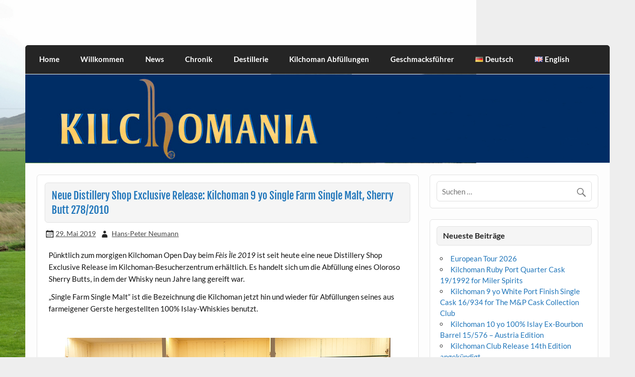

--- FILE ---
content_type: text/html; charset=UTF-8
request_url: https://www.kilchomania.com/neue-distillery-shop-exclusive-release-kilchoman-9-yo-single-farm-single-malt-sherry-butt-278-2010/
body_size: 12633
content:
<!DOCTYPE html><!-- HTML 5 -->
<html lang="de-DE">

<head>
<meta charset="UTF-8" />
<meta name="viewport" content="width=device-width, initial-scale=1">
<link rel="profile" href="http://gmpg.org/xfn/11" />
<link rel="pingback" href="https://www.kilchomania.com/xmlrpc.php" />

<title>Neue Distillery Shop Exclusive Release: Kilchoman 9 yo Single Farm Single Malt, Sherry Butt 278/2010 &#8211; kilchomania.com</title>
<meta name='robots' content='max-image-preview:large' />
	<style>img:is([sizes="auto" i], [sizes^="auto," i]) { contain-intrinsic-size: 3000px 1500px }</style>
	<link rel="alternate" href="https://www.kilchomania.com/neue-distillery-shop-exclusive-release-kilchoman-9-yo-single-farm-single-malt-sherry-butt-278-2010/" hreflang="de" />
<link rel="alternate" href="https://www.kilchomania.com/en/new-distillery-shop-exclusive-release-kilchoman-9-yo-single-farm-single-malt-sherry-butt-278-2010/" hreflang="en" />
<link rel="alternate" type="application/rss+xml" title="kilchomania.com &raquo; Feed" href="https://www.kilchomania.com/feed/" />
<link rel="alternate" type="application/rss+xml" title="kilchomania.com &raquo; Kommentar-Feed" href="https://www.kilchomania.com/comments/feed/" />
<script type="text/javascript">
/* <![CDATA[ */
window._wpemojiSettings = {"baseUrl":"https:\/\/s.w.org\/images\/core\/emoji\/15.0.3\/72x72\/","ext":".png","svgUrl":"https:\/\/s.w.org\/images\/core\/emoji\/15.0.3\/svg\/","svgExt":".svg","source":{"concatemoji":"https:\/\/www.kilchomania.com\/wp-includes\/js\/wp-emoji-release.min.js?ver=6.7.1"}};
/*! This file is auto-generated */
!function(i,n){var o,s,e;function c(e){try{var t={supportTests:e,timestamp:(new Date).valueOf()};sessionStorage.setItem(o,JSON.stringify(t))}catch(e){}}function p(e,t,n){e.clearRect(0,0,e.canvas.width,e.canvas.height),e.fillText(t,0,0);var t=new Uint32Array(e.getImageData(0,0,e.canvas.width,e.canvas.height).data),r=(e.clearRect(0,0,e.canvas.width,e.canvas.height),e.fillText(n,0,0),new Uint32Array(e.getImageData(0,0,e.canvas.width,e.canvas.height).data));return t.every(function(e,t){return e===r[t]})}function u(e,t,n){switch(t){case"flag":return n(e,"\ud83c\udff3\ufe0f\u200d\u26a7\ufe0f","\ud83c\udff3\ufe0f\u200b\u26a7\ufe0f")?!1:!n(e,"\ud83c\uddfa\ud83c\uddf3","\ud83c\uddfa\u200b\ud83c\uddf3")&&!n(e,"\ud83c\udff4\udb40\udc67\udb40\udc62\udb40\udc65\udb40\udc6e\udb40\udc67\udb40\udc7f","\ud83c\udff4\u200b\udb40\udc67\u200b\udb40\udc62\u200b\udb40\udc65\u200b\udb40\udc6e\u200b\udb40\udc67\u200b\udb40\udc7f");case"emoji":return!n(e,"\ud83d\udc26\u200d\u2b1b","\ud83d\udc26\u200b\u2b1b")}return!1}function f(e,t,n){var r="undefined"!=typeof WorkerGlobalScope&&self instanceof WorkerGlobalScope?new OffscreenCanvas(300,150):i.createElement("canvas"),a=r.getContext("2d",{willReadFrequently:!0}),o=(a.textBaseline="top",a.font="600 32px Arial",{});return e.forEach(function(e){o[e]=t(a,e,n)}),o}function t(e){var t=i.createElement("script");t.src=e,t.defer=!0,i.head.appendChild(t)}"undefined"!=typeof Promise&&(o="wpEmojiSettingsSupports",s=["flag","emoji"],n.supports={everything:!0,everythingExceptFlag:!0},e=new Promise(function(e){i.addEventListener("DOMContentLoaded",e,{once:!0})}),new Promise(function(t){var n=function(){try{var e=JSON.parse(sessionStorage.getItem(o));if("object"==typeof e&&"number"==typeof e.timestamp&&(new Date).valueOf()<e.timestamp+604800&&"object"==typeof e.supportTests)return e.supportTests}catch(e){}return null}();if(!n){if("undefined"!=typeof Worker&&"undefined"!=typeof OffscreenCanvas&&"undefined"!=typeof URL&&URL.createObjectURL&&"undefined"!=typeof Blob)try{var e="postMessage("+f.toString()+"("+[JSON.stringify(s),u.toString(),p.toString()].join(",")+"));",r=new Blob([e],{type:"text/javascript"}),a=new Worker(URL.createObjectURL(r),{name:"wpTestEmojiSupports"});return void(a.onmessage=function(e){c(n=e.data),a.terminate(),t(n)})}catch(e){}c(n=f(s,u,p))}t(n)}).then(function(e){for(var t in e)n.supports[t]=e[t],n.supports.everything=n.supports.everything&&n.supports[t],"flag"!==t&&(n.supports.everythingExceptFlag=n.supports.everythingExceptFlag&&n.supports[t]);n.supports.everythingExceptFlag=n.supports.everythingExceptFlag&&!n.supports.flag,n.DOMReady=!1,n.readyCallback=function(){n.DOMReady=!0}}).then(function(){return e}).then(function(){var e;n.supports.everything||(n.readyCallback(),(e=n.source||{}).concatemoji?t(e.concatemoji):e.wpemoji&&e.twemoji&&(t(e.twemoji),t(e.wpemoji)))}))}((window,document),window._wpemojiSettings);
/* ]]> */
</script>
<link rel='stylesheet' id='courage-custom-fonts-css' href='https://www.kilchomania.com/wp-content/themes/courage/css/custom-fonts.css?ver=20180413' type='text/css' media='all' />
<style id='wp-emoji-styles-inline-css' type='text/css'>

	img.wp-smiley, img.emoji {
		display: inline !important;
		border: none !important;
		box-shadow: none !important;
		height: 1em !important;
		width: 1em !important;
		margin: 0 0.07em !important;
		vertical-align: -0.1em !important;
		background: none !important;
		padding: 0 !important;
	}
</style>
<link rel='stylesheet' id='wp-block-library-css' href='https://www.kilchomania.com/wp-includes/css/dist/block-library/style.min.css?ver=6.7.1' type='text/css' media='all' />
<style id='themezee-magazine-blocks-column-style-inline-css' type='text/css'>

:root{--tz-column-gap:1.5em}.tz-magazine-block,.tz-magazine-block .tz-magazine-post{margin-bottom:1.5em}.tz-magazine-block .tz-entry-image{margin:0;max-width:100%;vertical-align:top}.tz-magazine-block .tz-entry-title{font-size:24px;font-size:1.5rem}.tz-magazine-block .tz-entry-meta{font-size:15px;font-size:.9375rem}.tz-magazine-block .tz-meta-field{margin-right:.5rem}.tz-magazine-thumbnail-list .tz-magazine-post{display:flex;flex-wrap:nowrap}.tz-magazine-thumbnail-list .tz-magazine-post .tz-post-image{padding-right:.5em;padding-right:calc(var(--tz-column-gap)/3);width:30%}.tz-magazine-thumbnail-list .tz-magazine-post .tz-post-image .wp-post-image{margin:0}.tz-magazine-thumbnail-list .tz-magazine-post .tz-post-content{padding-left:.5em;padding-left:calc(var(--tz-column-gap)/3);width:70%}.tz-magazine-thumbnail-list .tz-magazine-post .tz-entry-title{font-size:18px;font-size:1.125rem}

</style>
<style id='themezee-magazine-blocks-columns-style-inline-css' type='text/css'>
.wp-block-themezee-magazine-blocks-column.tz-magazine-block{margin-bottom:0}@media only screen and (min-width:480px){.tz-magazine-columns{display:flex;flex-wrap:wrap;margin-right:-1.5em;margin-right:calc(var(--tz-column-gap)*-1)}.tz-magazine-columns .wp-block-themezee-magazine-blocks-column{padding-right:1.5em;padding-right:var(--tz-column-gap);width:50%}}

</style>
<style id='themezee-magazine-blocks-grid-style-inline-css' type='text/css'>
@media only screen and (min-width:480px){.tz-magazine-grid-columns-2,.tz-magazine-grid-columns-4{display:flex;flex-wrap:wrap;margin-right:-1.5em;margin-right:calc(var(--tz-column-gap)*-1)}.tz-magazine-grid-columns-2 .tz-post-wrap,.tz-magazine-grid-columns-4 .tz-post-wrap{box-sizing:border-box;padding-right:1.5em;padding-right:var(--tz-column-gap);width:50%}}@media only screen and (min-width:560px){.tz-magazine-grid-columns-3{display:flex;flex-wrap:wrap;margin-right:-1.5em;margin-right:calc(var(--tz-column-gap)*-1)}.tz-magazine-grid-columns-3 .tz-post-wrap{box-sizing:border-box;padding-right:1.5em;padding-right:var(--tz-column-gap);width:33.3333333333%}}@media only screen and (min-width:640px){.tz-magazine-grid-columns-4 .tz-post-wrap{box-sizing:border-box;width:25%}}

</style>
<style id='themezee-magazine-blocks-horizontal-style-inline-css' type='text/css'>
@media only screen and (min-width:560px){.tz-magazine-horizontal .tz-magazine-highlight-post .tz-magazine-post{display:flex;flex-wrap:wrap}.tz-magazine-horizontal .tz-magazine-highlight-post .tz-magazine-post .tz-post-image{box-sizing:border-box;padding-right:.75em;padding-right:calc(var(--tz-column-gap)/2);width:50%}.tz-magazine-horizontal .tz-magazine-highlight-post .tz-magazine-post .tz-post-image .wp-post-image{margin:0}.tz-magazine-horizontal .tz-magazine-highlight-post .tz-magazine-post .tz-post-content{box-sizing:border-box;padding-left:.75em;padding-left:calc(var(--tz-column-gap)/2);width:50%}}

</style>
<style id='themezee-magazine-blocks-list-style-inline-css' type='text/css'>
@media only screen and (min-width:480px){.tz-magazine-list .tz-magazine-post{display:flex;flex-wrap:wrap}.tz-magazine-list .tz-magazine-post .tz-post-image{box-sizing:border-box;padding-right:.75em;padding-right:calc(var(--tz-column-gap)/2);width:50%}.tz-magazine-list .tz-magazine-post .tz-post-image .wp-post-image{margin:0}.tz-magazine-list .tz-magazine-post .tz-post-content{box-sizing:border-box;padding-left:.75em;padding-left:calc(var(--tz-column-gap)/2);width:50%}.tz-magazine-list-40-60 .tz-magazine-post .tz-post-image{width:40%}.tz-magazine-list-40-60 .tz-magazine-post .tz-post-content{width:60%}.tz-magazine-list-30-70 .tz-magazine-post .tz-post-image{width:30%}.tz-magazine-list-30-70 .tz-magazine-post .tz-post-content{width:70%}}

</style>
<style id='themezee-magazine-blocks-vertical-style-inline-css' type='text/css'>
@media only screen and (min-width:560px){.tz-magazine-vertical{display:flex;flex-wrap:wrap}.tz-magazine-vertical .tz-magazine-highlight-post{box-sizing:border-box;padding-right:.75em;padding-right:calc(var(--tz-column-gap)/2);width:50%}.tz-magazine-vertical .tz-magazine-thumbnail-list{box-sizing:border-box;padding-left:.75em;padding-left:calc(var(--tz-column-gap)/2);width:50%}}

</style>
<style id='classic-theme-styles-inline-css' type='text/css'>
/*! This file is auto-generated */
.wp-block-button__link{color:#fff;background-color:#32373c;border-radius:9999px;box-shadow:none;text-decoration:none;padding:calc(.667em + 2px) calc(1.333em + 2px);font-size:1.125em}.wp-block-file__button{background:#32373c;color:#fff;text-decoration:none}
</style>
<style id='global-styles-inline-css' type='text/css'>
:root{--wp--preset--aspect-ratio--square: 1;--wp--preset--aspect-ratio--4-3: 4/3;--wp--preset--aspect-ratio--3-4: 3/4;--wp--preset--aspect-ratio--3-2: 3/2;--wp--preset--aspect-ratio--2-3: 2/3;--wp--preset--aspect-ratio--16-9: 16/9;--wp--preset--aspect-ratio--9-16: 9/16;--wp--preset--color--black: #353535;--wp--preset--color--cyan-bluish-gray: #abb8c3;--wp--preset--color--white: #ffffff;--wp--preset--color--pale-pink: #f78da7;--wp--preset--color--vivid-red: #cf2e2e;--wp--preset--color--luminous-vivid-orange: #ff6900;--wp--preset--color--luminous-vivid-amber: #fcb900;--wp--preset--color--light-green-cyan: #7bdcb5;--wp--preset--color--vivid-green-cyan: #00d084;--wp--preset--color--pale-cyan-blue: #8ed1fc;--wp--preset--color--vivid-cyan-blue: #0693e3;--wp--preset--color--vivid-purple: #9b51e0;--wp--preset--color--primary: #2277bb;--wp--preset--color--light-gray: #f0f0f0;--wp--preset--color--dark-gray: #777777;--wp--preset--gradient--vivid-cyan-blue-to-vivid-purple: linear-gradient(135deg,rgba(6,147,227,1) 0%,rgb(155,81,224) 100%);--wp--preset--gradient--light-green-cyan-to-vivid-green-cyan: linear-gradient(135deg,rgb(122,220,180) 0%,rgb(0,208,130) 100%);--wp--preset--gradient--luminous-vivid-amber-to-luminous-vivid-orange: linear-gradient(135deg,rgba(252,185,0,1) 0%,rgba(255,105,0,1) 100%);--wp--preset--gradient--luminous-vivid-orange-to-vivid-red: linear-gradient(135deg,rgba(255,105,0,1) 0%,rgb(207,46,46) 100%);--wp--preset--gradient--very-light-gray-to-cyan-bluish-gray: linear-gradient(135deg,rgb(238,238,238) 0%,rgb(169,184,195) 100%);--wp--preset--gradient--cool-to-warm-spectrum: linear-gradient(135deg,rgb(74,234,220) 0%,rgb(151,120,209) 20%,rgb(207,42,186) 40%,rgb(238,44,130) 60%,rgb(251,105,98) 80%,rgb(254,248,76) 100%);--wp--preset--gradient--blush-light-purple: linear-gradient(135deg,rgb(255,206,236) 0%,rgb(152,150,240) 100%);--wp--preset--gradient--blush-bordeaux: linear-gradient(135deg,rgb(254,205,165) 0%,rgb(254,45,45) 50%,rgb(107,0,62) 100%);--wp--preset--gradient--luminous-dusk: linear-gradient(135deg,rgb(255,203,112) 0%,rgb(199,81,192) 50%,rgb(65,88,208) 100%);--wp--preset--gradient--pale-ocean: linear-gradient(135deg,rgb(255,245,203) 0%,rgb(182,227,212) 50%,rgb(51,167,181) 100%);--wp--preset--gradient--electric-grass: linear-gradient(135deg,rgb(202,248,128) 0%,rgb(113,206,126) 100%);--wp--preset--gradient--midnight: linear-gradient(135deg,rgb(2,3,129) 0%,rgb(40,116,252) 100%);--wp--preset--font-size--small: 13px;--wp--preset--font-size--medium: 20px;--wp--preset--font-size--large: 36px;--wp--preset--font-size--x-large: 42px;--wp--preset--spacing--20: 0.44rem;--wp--preset--spacing--30: 0.67rem;--wp--preset--spacing--40: 1rem;--wp--preset--spacing--50: 1.5rem;--wp--preset--spacing--60: 2.25rem;--wp--preset--spacing--70: 3.38rem;--wp--preset--spacing--80: 5.06rem;--wp--preset--shadow--natural: 6px 6px 9px rgba(0, 0, 0, 0.2);--wp--preset--shadow--deep: 12px 12px 50px rgba(0, 0, 0, 0.4);--wp--preset--shadow--sharp: 6px 6px 0px rgba(0, 0, 0, 0.2);--wp--preset--shadow--outlined: 6px 6px 0px -3px rgba(255, 255, 255, 1), 6px 6px rgba(0, 0, 0, 1);--wp--preset--shadow--crisp: 6px 6px 0px rgba(0, 0, 0, 1);}:where(.is-layout-flex){gap: 0.5em;}:where(.is-layout-grid){gap: 0.5em;}body .is-layout-flex{display: flex;}.is-layout-flex{flex-wrap: wrap;align-items: center;}.is-layout-flex > :is(*, div){margin: 0;}body .is-layout-grid{display: grid;}.is-layout-grid > :is(*, div){margin: 0;}:where(.wp-block-columns.is-layout-flex){gap: 2em;}:where(.wp-block-columns.is-layout-grid){gap: 2em;}:where(.wp-block-post-template.is-layout-flex){gap: 1.25em;}:where(.wp-block-post-template.is-layout-grid){gap: 1.25em;}.has-black-color{color: var(--wp--preset--color--black) !important;}.has-cyan-bluish-gray-color{color: var(--wp--preset--color--cyan-bluish-gray) !important;}.has-white-color{color: var(--wp--preset--color--white) !important;}.has-pale-pink-color{color: var(--wp--preset--color--pale-pink) !important;}.has-vivid-red-color{color: var(--wp--preset--color--vivid-red) !important;}.has-luminous-vivid-orange-color{color: var(--wp--preset--color--luminous-vivid-orange) !important;}.has-luminous-vivid-amber-color{color: var(--wp--preset--color--luminous-vivid-amber) !important;}.has-light-green-cyan-color{color: var(--wp--preset--color--light-green-cyan) !important;}.has-vivid-green-cyan-color{color: var(--wp--preset--color--vivid-green-cyan) !important;}.has-pale-cyan-blue-color{color: var(--wp--preset--color--pale-cyan-blue) !important;}.has-vivid-cyan-blue-color{color: var(--wp--preset--color--vivid-cyan-blue) !important;}.has-vivid-purple-color{color: var(--wp--preset--color--vivid-purple) !important;}.has-black-background-color{background-color: var(--wp--preset--color--black) !important;}.has-cyan-bluish-gray-background-color{background-color: var(--wp--preset--color--cyan-bluish-gray) !important;}.has-white-background-color{background-color: var(--wp--preset--color--white) !important;}.has-pale-pink-background-color{background-color: var(--wp--preset--color--pale-pink) !important;}.has-vivid-red-background-color{background-color: var(--wp--preset--color--vivid-red) !important;}.has-luminous-vivid-orange-background-color{background-color: var(--wp--preset--color--luminous-vivid-orange) !important;}.has-luminous-vivid-amber-background-color{background-color: var(--wp--preset--color--luminous-vivid-amber) !important;}.has-light-green-cyan-background-color{background-color: var(--wp--preset--color--light-green-cyan) !important;}.has-vivid-green-cyan-background-color{background-color: var(--wp--preset--color--vivid-green-cyan) !important;}.has-pale-cyan-blue-background-color{background-color: var(--wp--preset--color--pale-cyan-blue) !important;}.has-vivid-cyan-blue-background-color{background-color: var(--wp--preset--color--vivid-cyan-blue) !important;}.has-vivid-purple-background-color{background-color: var(--wp--preset--color--vivid-purple) !important;}.has-black-border-color{border-color: var(--wp--preset--color--black) !important;}.has-cyan-bluish-gray-border-color{border-color: var(--wp--preset--color--cyan-bluish-gray) !important;}.has-white-border-color{border-color: var(--wp--preset--color--white) !important;}.has-pale-pink-border-color{border-color: var(--wp--preset--color--pale-pink) !important;}.has-vivid-red-border-color{border-color: var(--wp--preset--color--vivid-red) !important;}.has-luminous-vivid-orange-border-color{border-color: var(--wp--preset--color--luminous-vivid-orange) !important;}.has-luminous-vivid-amber-border-color{border-color: var(--wp--preset--color--luminous-vivid-amber) !important;}.has-light-green-cyan-border-color{border-color: var(--wp--preset--color--light-green-cyan) !important;}.has-vivid-green-cyan-border-color{border-color: var(--wp--preset--color--vivid-green-cyan) !important;}.has-pale-cyan-blue-border-color{border-color: var(--wp--preset--color--pale-cyan-blue) !important;}.has-vivid-cyan-blue-border-color{border-color: var(--wp--preset--color--vivid-cyan-blue) !important;}.has-vivid-purple-border-color{border-color: var(--wp--preset--color--vivid-purple) !important;}.has-vivid-cyan-blue-to-vivid-purple-gradient-background{background: var(--wp--preset--gradient--vivid-cyan-blue-to-vivid-purple) !important;}.has-light-green-cyan-to-vivid-green-cyan-gradient-background{background: var(--wp--preset--gradient--light-green-cyan-to-vivid-green-cyan) !important;}.has-luminous-vivid-amber-to-luminous-vivid-orange-gradient-background{background: var(--wp--preset--gradient--luminous-vivid-amber-to-luminous-vivid-orange) !important;}.has-luminous-vivid-orange-to-vivid-red-gradient-background{background: var(--wp--preset--gradient--luminous-vivid-orange-to-vivid-red) !important;}.has-very-light-gray-to-cyan-bluish-gray-gradient-background{background: var(--wp--preset--gradient--very-light-gray-to-cyan-bluish-gray) !important;}.has-cool-to-warm-spectrum-gradient-background{background: var(--wp--preset--gradient--cool-to-warm-spectrum) !important;}.has-blush-light-purple-gradient-background{background: var(--wp--preset--gradient--blush-light-purple) !important;}.has-blush-bordeaux-gradient-background{background: var(--wp--preset--gradient--blush-bordeaux) !important;}.has-luminous-dusk-gradient-background{background: var(--wp--preset--gradient--luminous-dusk) !important;}.has-pale-ocean-gradient-background{background: var(--wp--preset--gradient--pale-ocean) !important;}.has-electric-grass-gradient-background{background: var(--wp--preset--gradient--electric-grass) !important;}.has-midnight-gradient-background{background: var(--wp--preset--gradient--midnight) !important;}.has-small-font-size{font-size: var(--wp--preset--font-size--small) !important;}.has-medium-font-size{font-size: var(--wp--preset--font-size--medium) !important;}.has-large-font-size{font-size: var(--wp--preset--font-size--large) !important;}.has-x-large-font-size{font-size: var(--wp--preset--font-size--x-large) !important;}
:where(.wp-block-post-template.is-layout-flex){gap: 1.25em;}:where(.wp-block-post-template.is-layout-grid){gap: 1.25em;}
:where(.wp-block-columns.is-layout-flex){gap: 2em;}:where(.wp-block-columns.is-layout-grid){gap: 2em;}
:root :where(.wp-block-pullquote){font-size: 1.5em;line-height: 1.6;}
</style>
<link rel='stylesheet' id='themezee-custom-color-palette-css' href='https://www.kilchomania.com/wp-content/plugins/custom-color-palette/assets/css/custom-color-palette.css?ver=1.0' type='text/css' media='all' />
<link rel='stylesheet' id='courage-stylesheet-css' href='https://www.kilchomania.com/wp-content/themes/courage/style.css?ver=1.5.7' type='text/css' media='all' />
<style id='courage-stylesheet-inline-css' type='text/css'>
.site-title, .site-description {
	position: absolute;
	clip: rect(1px, 1px, 1px, 1px);
}
</style>
<link rel='stylesheet' id='genericons-css' href='https://www.kilchomania.com/wp-content/themes/courage/css/genericons/genericons.css?ver=3.4.1' type='text/css' media='all' />
<link rel='stylesheet' id='courage-flexslider-css' href='https://www.kilchomania.com/wp-content/themes/courage/css/flexslider.css?ver=6.7.1' type='text/css' media='all' />
<link rel='stylesheet' id='themezee-related-posts-css' href='https://www.kilchomania.com/wp-content/themes/courage/css/themezee-related-posts.css?ver=20160421' type='text/css' media='all' />
<!--[if lt IE 9]>
<script type="text/javascript" src="https://www.kilchomania.com/wp-content/themes/courage/js/html5shiv.min.js?ver=3.7.3" id="html5shiv-js"></script>
<![endif]-->
<script type="text/javascript" src="https://www.kilchomania.com/wp-includes/js/jquery/jquery.min.js?ver=3.7.1" id="jquery-core-js"></script>
<script type="text/javascript" src="https://www.kilchomania.com/wp-includes/js/jquery/jquery-migrate.min.js?ver=3.4.1" id="jquery-migrate-js"></script>
<script type="text/javascript" id="courage-jquery-navigation-js-extra">
/* <![CDATA[ */
var courage_mainnav_title = {"text":"Men\u00fc"};
/* ]]> */
</script>
<script type="text/javascript" src="https://www.kilchomania.com/wp-content/themes/courage/js/navigation.js?ver=20210324" id="courage-jquery-navigation-js"></script>
<script type="text/javascript" src="https://www.kilchomania.com/wp-content/themes/courage/js/jquery.flexslider-min.js?ver=2.6.0" id="flexslider-js"></script>
<script type="text/javascript" id="courage-post-slider-js-extra">
/* <![CDATA[ */
var courage_slider_params = {"animation":"slide","speed":"7000"};
/* ]]> */
</script>
<script type="text/javascript" src="https://www.kilchomania.com/wp-content/themes/courage/js/slider.js?ver=2.6.0" id="courage-post-slider-js"></script>
<link rel="https://api.w.org/" href="https://www.kilchomania.com/wp-json/" /><link rel="alternate" title="JSON" type="application/json" href="https://www.kilchomania.com/wp-json/wp/v2/posts/32375" /><link rel="EditURI" type="application/rsd+xml" title="RSD" href="https://www.kilchomania.com/xmlrpc.php?rsd" />
<meta name="generator" content="WordPress 6.7.1" />
<link rel="canonical" href="https://www.kilchomania.com/neue-distillery-shop-exclusive-release-kilchoman-9-yo-single-farm-single-malt-sherry-butt-278-2010/" />
<link rel='shortlink' href='https://www.kilchomania.com/?p=32375' />
<link rel="alternate" title="oEmbed (JSON)" type="application/json+oembed" href="https://www.kilchomania.com/wp-json/oembed/1.0/embed?url=https%3A%2F%2Fwww.kilchomania.com%2Fneue-distillery-shop-exclusive-release-kilchoman-9-yo-single-farm-single-malt-sherry-butt-278-2010%2F" />
<link rel="alternate" title="oEmbed (XML)" type="text/xml+oembed" href="https://www.kilchomania.com/wp-json/oembed/1.0/embed?url=https%3A%2F%2Fwww.kilchomania.com%2Fneue-distillery-shop-exclusive-release-kilchoman-9-yo-single-farm-single-malt-sherry-butt-278-2010%2F&#038;format=xml" />
<style type="text/css" id="custom-background-css">
body.custom-background { background-image: url("https://www.kilchomania.com/wp-content/uploads/2019/11/Kilchoman-Außenansicht_Blick-von-Straße_2016-09-27_DSCN4429.jpg"); background-position: left top; background-size: contain; background-repeat: no-repeat; background-attachment: fixed; }
</style>
	</head>

<body class="post-template-default single single-post postid-32375 single-format-standard custom-background">

<a class="skip-link screen-reader-text" href="#content">Skip to content</a>

	<div id="topheader-wrap">
		
	<div id="topheader" class="clearfix">

		
	</div>	</div>

	<div id="wrapper" class="hfeed">

		<div id="header-wrap">

			<header id="header" class="clearfix" role="banner">

				<div id="logo" class="clearfix">

										
		<p class="site-title"><a href="https://www.kilchomania.com/" rel="home">kilchomania.com</a></p>

						
			<p class="site-description">All about the Kilchoman distillery and its whiskies</p>

		
				</div>

				<div id="header-content" class="clearfix">
									</div>

			</header>

		</div>

		<div id="navi-wrap">
			<nav id="mainnav" class="clearfix" role="navigation">
				<ul id="mainnav-menu" class="main-navigation-menu"><li id="menu-item-603" class="menu-item menu-item-type-post_type menu-item-object-page menu-item-home menu-item-603"><a href="https://www.kilchomania.com/">Home</a></li>
<li id="menu-item-52" class="menu-item menu-item-type-post_type menu-item-object-page menu-item-52"><a href="https://www.kilchomania.com/willkommen/">Willkommen</a></li>
<li id="menu-item-528" class="menu-item menu-item-type-taxonomy menu-item-object-category current-post-ancestor current-menu-parent current-custom-parent menu-item-528"><a href="https://www.kilchomania.com/category/news/">News</a></li>
<li id="menu-item-529" class="menu-item menu-item-type-taxonomy menu-item-object-category menu-item-529"><a href="https://www.kilchomania.com/category/chronik/">Chronik</a></li>
<li id="menu-item-146" class="menu-item menu-item-type-post_type menu-item-object-page menu-item-146"><a href="https://www.kilchomania.com/destillerie/">Destillerie</a></li>
<li id="menu-item-21880" class="menu-item menu-item-type-post_type menu-item-object-page menu-item-21880"><a href="https://www.kilchomania.com/kilchoman-abfuellungen/">Kilchoman Abfüllungen</a></li>
<li id="menu-item-16887" class="menu-item menu-item-type-post_type menu-item-object-page menu-item-16887"><a href="https://www.kilchomania.com/geschmacksfuehrer/">Geschmacksführer</a></li>
<li id="menu-item-1759-de" class="lang-item lang-item-2 lang-item-de current-lang lang-item-first menu-item menu-item-type-custom menu-item-object-custom menu-item-1759-de"><a href="https://www.kilchomania.com/neue-distillery-shop-exclusive-release-kilchoman-9-yo-single-farm-single-malt-sherry-butt-278-2010/" hreflang="de-DE" lang="de-DE"><img src="[data-uri]" alt="" width="16" height="11" style="width: 16px; height: 11px;" /><span style="margin-left:0.3em;">Deutsch</span></a></li>
<li id="menu-item-1759-en" class="lang-item lang-item-5 lang-item-en menu-item menu-item-type-custom menu-item-object-custom menu-item-1759-en"><a href="https://www.kilchomania.com/en/new-distillery-shop-exclusive-release-kilchoman-9-yo-single-farm-single-malt-sherry-butt-278-2010/" hreflang="en-GB" lang="en-GB"><img src="[data-uri]" alt="" width="16" height="11" style="width: 16px; height: 11px;" /><span style="margin-left:0.3em;">English</span></a></li>
</ul>			</nav>
		</div>

		
			<div id="custom-header">

				
					<a href="http://kilchomania.com/kilchomania">
						<img src="https://www.kilchomania.com/wp-content/uploads/2019/11/Kilchomania.jpg" srcset="https://www.kilchomania.com/wp-content/uploads/2019/11/Kilchomania.jpg 1320w, https://www.kilchomania.com/wp-content/uploads/2019/11/Kilchomania-300x45.jpg 300w, https://www.kilchomania.com/wp-content/uploads/2019/11/Kilchomania-1024x155.jpg 1024w, https://www.kilchomania.com/wp-content/uploads/2019/11/Kilchomania-768x116.jpg 768w" width="1320" height="200" alt="kilchomania.com">
					</a>

				
			</div>

		
	<div id="wrap" class="clearfix">
		
		<section id="content" class="primary" role="main">
		
					
		
	<article id="post-32375" class="post-32375 post type-post status-publish format-standard has-post-thumbnail hentry category-neue-releases category-news tag-100-islay">
	
				
		<h1 class="entry-title post-title">Neue Distillery Shop Exclusive Release: Kilchoman 9 yo Single Farm Single Malt, Sherry Butt 278/2010</h1>		
		<div class="entry-meta postmeta"><span class="meta-date"><a href="https://www.kilchomania.com/neue-distillery-shop-exclusive-release-kilchoman-9-yo-single-farm-single-malt-sherry-butt-278-2010/" title="16:53" rel="bookmark"><time class="entry-date published updated" datetime="2019-05-29T16:53:00+02:00">29. Mai 2019</time></a></span><span class="meta-author author vcard"> <a class="url fn n" href="https://www.kilchomania.com/author/hans-peter-neumann/" title="Alle Beiträge von Hans-Peter Neumann anzeigen" rel="author">Hans-Peter Neumann</a></span></div>

		<div class="entry clearfix">
			
<p>Pünktlich zum morgigen Kilchoman Open Day beim <em><em>Fèis Ìle 2019</em></em> ist seit heute eine neue Distillery Shop Exclusive Release im Kilchoman-Besucherzentrum erhältlich. Es handelt sich um die Abfüllung eines Oloroso Sherry Butts, in dem der Whisky neun Jahre lang gereift war. </p>



<p>&#8222;Single Farm Single Malt&#8220; ist die Bezeichnung  die Kilchoman jetzt hin und wieder für Abfüllungen seines aus farmeigener Gerste hergestellten 100% Islay-Whiskies benutzt.</p>



<p class="has-white-color has-text-color">.</p>


<div class="wp-block-image">
<figure class="aligncenter size-full is-resized"><a href="https://www.kilchomania.com/wp-content/uploads/2023/08/Kilchoman-Visitor-Centre-16-06-2019.jpg"><img fetchpriority="high" decoding="async" width="945" height="478" src="https://www.kilchomania.com/wp-content/uploads/2023/08/Kilchoman-Visitor-Centre-16-06-2019.jpg" alt="" class="wp-image-32392" style="width:656px;height:332px" srcset="https://www.kilchomania.com/wp-content/uploads/2023/08/Kilchoman-Visitor-Centre-16-06-2019.jpg 945w, https://www.kilchomania.com/wp-content/uploads/2023/08/Kilchoman-Visitor-Centre-16-06-2019-300x152.jpg 300w, https://www.kilchomania.com/wp-content/uploads/2023/08/Kilchoman-Visitor-Centre-16-06-2019-768x388.jpg 768w" sizes="(max-width: 945px) 100vw, 945px" /></a><figcaption class="wp-element-caption"><em>Kilchoman Visitor Centre: Die neue Distillery Exclusive Release ganz rechts im Regal</em></figcaption></figure></div>


<p class="has-white-color has-text-color">.</p>


<div class="wp-block-image">
<figure class="alignright size-large is-resized"><a href="https://www.kilchomania.com/wp-content/uploads/2023/08/Kilchoman-278-2010b.jpg"><img decoding="async" width="917" height="1024" src="https://www.kilchomania.com/wp-content/uploads/2023/08/Kilchoman-278-2010b-917x1024.jpg" alt="" class="wp-image-32369" style="width:321px;height:358px" srcset="https://www.kilchomania.com/wp-content/uploads/2023/08/Kilchoman-278-2010b-917x1024.jpg 917w, https://www.kilchomania.com/wp-content/uploads/2023/08/Kilchoman-278-2010b-269x300.jpg 269w, https://www.kilchomania.com/wp-content/uploads/2023/08/Kilchoman-278-2010b-768x857.jpg 768w, https://www.kilchomania.com/wp-content/uploads/2023/08/Kilchoman-278-2010b.jpg 945w" sizes="(max-width: 917px) 100vw, 917px" /></a></figure></div>


<p><strong>Fass-Nr.:</strong> 278/2010 </p>



<p><strong>Fassart:</strong> Oloroso Sherry Butt</p>



<p><strong>Fass befüllt:</strong> 28.5.2010 </p>



<p><strong>Flaschenabfüllung:</strong> 28.5.2019</p>



<p><strong>Alter: </strong>9 Jahre</p>



<p><strong>Alkoholstärke:</strong> 57,8 %</p>



<p><strong>Phenolgehalt:</strong> ca. 20 ppm</p>



<p><strong>Flaschengröße: </strong>0,7 l</p>



<p><strong>Flaschenanzahl:</strong> 637</p>



<p><strong>Barcode:</strong> 5 060210 702380</p>



<p><strong>Vertrieb:</strong> Distillery Shop Exclusive</p>


<div class="wp-block-image">
<figure class="alignright size-large is-resized"><a href="https://www.kilchomania.com/wp-content/uploads/2023/08/Kilchoman-278-2010_Back.jpg"><img decoding="async" width="928" height="1024" src="https://www.kilchomania.com/wp-content/uploads/2023/08/Kilchoman-278-2010_Back-928x1024.jpg" alt="" class="wp-image-33367" style="width:311px;height:343px" srcset="https://www.kilchomania.com/wp-content/uploads/2023/08/Kilchoman-278-2010_Back-928x1024.jpg 928w, https://www.kilchomania.com/wp-content/uploads/2023/08/Kilchoman-278-2010_Back-272x300.jpg 272w, https://www.kilchomania.com/wp-content/uploads/2023/08/Kilchoman-278-2010_Back-768x848.jpg 768w, https://www.kilchomania.com/wp-content/uploads/2023/08/Kilchoman-278-2010_Back.jpg 945w" sizes="(max-width: 928px) 100vw, 928px" /></a></figure></div>


<p class="has-white-color has-text-color">.</p>
			<!-- <rdf:RDF xmlns:rdf="http://www.w3.org/1999/02/22-rdf-syntax-ns#"
			xmlns:dc="http://purl.org/dc/elements/1.1/"
			xmlns:trackback="http://madskills.com/public/xml/rss/module/trackback/">
		<rdf:Description rdf:about="https://www.kilchomania.com/neue-distillery-shop-exclusive-release-kilchoman-9-yo-single-farm-single-malt-sherry-butt-278-2010/"
    dc:identifier="https://www.kilchomania.com/neue-distillery-shop-exclusive-release-kilchoman-9-yo-single-farm-single-malt-sherry-butt-278-2010/"
    dc:title="Neue Distillery Shop Exclusive Release: Kilchoman 9 yo Single Farm Single Malt, Sherry Butt 278/2010"
    trackback:ping="https://www.kilchomania.com/neue-distillery-shop-exclusive-release-kilchoman-9-yo-single-farm-single-malt-sherry-butt-278-2010/trackback/" />
</rdf:RDF> -->
			<div class="page-links"></div>			
		</div>
		
		
			<div class="postinfo clearfix">

			
				<span class="meta-category">
					<a href="https://www.kilchomania.com/category/neue-releases/" rel="category tag">Neue Releases</a>, <a href="https://www.kilchomania.com/category/news/" rel="category tag">News</a>				</span>

			
					<span class="meta-tags">
						<a href="https://www.kilchomania.com/tag/100-islay/" rel="tag">100% Islay</a>					</span>

				
			</div>

		
	</article>		
		
	<nav class="navigation post-navigation" aria-label="Beiträge">
		<h2 class="screen-reader-text">Beitrags-Navigation</h2>
		<div class="nav-links"><div class="nav-previous"><a href="https://www.kilchomania.com/neue-distillery-shop-exclusive-release-kilchoman-7-yo-madeira-cask-finish-521-2011/" rel="prev">&laquo; Neue Distillery Shop Exclusive Release: Kilchoman 7 yo Madeira Cask Finish 521/2011</a></div><div class="nav-next"><a href="https://www.kilchomania.com/kilchoman-open-day-beim-feis-ile-2019/" rel="next">Kilchoman Open Day beim Fèis Ìle 2019 &raquo;</a></div></div>
	</nav>			
				
		

		
		</section>
		
		
	<section id="sidebar" class="secondary clearfix" role="complementary">

		<aside id="search-2" class="widget widget_search clearfix">
	<form role="search" method="get" class="search-form" action="https://www.kilchomania.com/">
		<label>
			<span class="screen-reader-text">Suche nach:</span>
			<input type="search" class="search-field" placeholder="Suchen &hellip;" value="" name="s">
		</label>
		<button type="submit" class="search-submit">
			<span class="genericon-search"></span>
		</button>
	</form>

</aside>
		<aside id="recent-posts-2" class="widget widget_recent_entries clearfix">
		<h3 class="widgettitle"><span>Neueste Beiträge</span></h3>
		<ul>
											<li>
					<a href="https://www.kilchomania.com/european-tour-2026/">European Tour 2026</a>
									</li>
											<li>
					<a href="https://www.kilchomania.com/kilchoman-ruby-port-quarter-cask-19-1992-for-miler-spirits/">Kilchoman Ruby Port Quarter Cask 19/1992 for Miler Spirits</a>
									</li>
											<li>
					<a href="https://www.kilchomania.com/kilchoman-9-yo-white-port-finish-single-cask-16-934-for-mp-cask-collection-club/">Kilchoman 9 yo White Port Finish Single Cask 16/934 for The M&amp;P Cask Collection Club</a>
									</li>
											<li>
					<a href="https://www.kilchomania.com/kilchoman-10-yo-100-islay-ex-bourbon-barrel-15-576-austria-edition/">Kilchoman 10 yo 100% Islay Ex-Bourbon Barrel 15/576 &#8211; Austria Edition</a>
									</li>
											<li>
					<a href="https://www.kilchomania.com/kilchoman-club-release-14th-edition-angekuendigt/">Kilchoman Club Release 14th Edition angekündigt</a>
									</li>
											<li>
					<a href="https://www.kilchomania.com/kilchoman-10-yo-100-islay-single-cask-14-644-for-the-stanley-hotel-hazels-beverage-world/">Kilchoman 10 yo 100% Islay Single Cask 14/644 for The Stanley Hotel &amp; Hazel´s Beverage World</a>
									</li>
											<li>
					<a href="https://www.kilchomania.com/kilchoman-day-edition-quarter-cask-19-1998-selected-by-royal-mile-whiskies/">Kilchoman Day Edition Port Quarter Cask 19/1998 selected by Royal Mile Whiskies</a>
									</li>
											<li>
					<a href="https://www.kilchomania.com/kilchoman-18-yo-str-new-oak-single-casks-for-the-international-whisky-festival-den-haag/">Kilchoman 18 yo &amp; STR/New Oak Single Casks for The International Whisky Festival Den Haag</a>
									</li>
											<li>
					<a href="https://www.kilchomania.com/kilchoman-muscatel-barrique-19-1460-for-whiskey-more-tara-spirits-cigar-malt-n-more/">Kilchoman Muscatel Barrique 19/1460 for Whisk(e)y &amp; More &#8211; Tara Spirits &#8211; Cigar Malt N More</a>
									</li>
											<li>
					<a href="https://www.kilchomania.com/kilchoman-port-quarter-cask-19-1993-for-weinhof-brettel/">Kilchoman Port Quarter Cask 19/1993 for Weinhof Brettel</a>
									</li>
											<li>
					<a href="https://www.kilchomania.com/machir-bay-cask-strength-2025-edition/">Machir Bay Cask Strength 2025 Edition</a>
									</li>
											<li>
					<a href="https://www.kilchomania.com/kilchoman-tawny-port-barrique-19-1479-for-gourmetage-2/">Kilchoman Tawny Port Barrique 19/1479 for Gourmétage</a>
									</li>
					</ul>

		</aside><aside id="archives-2" class="widget widget_archive clearfix"><h3 class="widgettitle"><span>Archive</span></h3>
			<ul>
					<li><a href='https://www.kilchomania.com/2026/01/'>Januar 2026</a></li>
	<li><a href='https://www.kilchomania.com/2025/12/'>Dezember 2025</a></li>
	<li><a href='https://www.kilchomania.com/2025/11/'>November 2025</a></li>
	<li><a href='https://www.kilchomania.com/2025/10/'>Oktober 2025</a></li>
	<li><a href='https://www.kilchomania.com/2025/09/'>September 2025</a></li>
	<li><a href='https://www.kilchomania.com/2025/08/'>August 2025</a></li>
	<li><a href='https://www.kilchomania.com/2025/07/'>Juli 2025</a></li>
	<li><a href='https://www.kilchomania.com/2025/06/'>Juni 2025</a></li>
	<li><a href='https://www.kilchomania.com/2025/05/'>Mai 2025</a></li>
	<li><a href='https://www.kilchomania.com/2025/04/'>April 2025</a></li>
	<li><a href='https://www.kilchomania.com/2025/03/'>März 2025</a></li>
	<li><a href='https://www.kilchomania.com/2025/02/'>Februar 2025</a></li>
	<li><a href='https://www.kilchomania.com/2025/01/'>Januar 2025</a></li>
	<li><a href='https://www.kilchomania.com/2024/12/'>Dezember 2024</a></li>
	<li><a href='https://www.kilchomania.com/2024/11/'>November 2024</a></li>
	<li><a href='https://www.kilchomania.com/2024/10/'>Oktober 2024</a></li>
	<li><a href='https://www.kilchomania.com/2024/09/'>September 2024</a></li>
	<li><a href='https://www.kilchomania.com/2024/08/'>August 2024</a></li>
	<li><a href='https://www.kilchomania.com/2024/07/'>Juli 2024</a></li>
	<li><a href='https://www.kilchomania.com/2024/06/'>Juni 2024</a></li>
	<li><a href='https://www.kilchomania.com/2024/05/'>Mai 2024</a></li>
	<li><a href='https://www.kilchomania.com/2024/04/'>April 2024</a></li>
	<li><a href='https://www.kilchomania.com/2024/03/'>März 2024</a></li>
	<li><a href='https://www.kilchomania.com/2023/12/'>Dezember 2023</a></li>
	<li><a href='https://www.kilchomania.com/2023/11/'>November 2023</a></li>
	<li><a href='https://www.kilchomania.com/2023/10/'>Oktober 2023</a></li>
	<li><a href='https://www.kilchomania.com/2023/09/'>September 2023</a></li>
	<li><a href='https://www.kilchomania.com/2023/08/'>August 2023</a></li>
	<li><a href='https://www.kilchomania.com/2023/07/'>Juli 2023</a></li>
	<li><a href='https://www.kilchomania.com/2023/06/'>Juni 2023</a></li>
	<li><a href='https://www.kilchomania.com/2023/05/'>Mai 2023</a></li>
	<li><a href='https://www.kilchomania.com/2023/04/'>April 2023</a></li>
	<li><a href='https://www.kilchomania.com/2023/03/'>März 2023</a></li>
	<li><a href='https://www.kilchomania.com/2023/02/'>Februar 2023</a></li>
	<li><a href='https://www.kilchomania.com/2023/01/'>Januar 2023</a></li>
	<li><a href='https://www.kilchomania.com/2022/12/'>Dezember 2022</a></li>
	<li><a href='https://www.kilchomania.com/2022/11/'>November 2022</a></li>
	<li><a href='https://www.kilchomania.com/2022/10/'>Oktober 2022</a></li>
	<li><a href='https://www.kilchomania.com/2022/09/'>September 2022</a></li>
	<li><a href='https://www.kilchomania.com/2022/08/'>August 2022</a></li>
	<li><a href='https://www.kilchomania.com/2022/07/'>Juli 2022</a></li>
	<li><a href='https://www.kilchomania.com/2022/06/'>Juni 2022</a></li>
	<li><a href='https://www.kilchomania.com/2022/05/'>Mai 2022</a></li>
	<li><a href='https://www.kilchomania.com/2022/04/'>April 2022</a></li>
	<li><a href='https://www.kilchomania.com/2022/03/'>März 2022</a></li>
	<li><a href='https://www.kilchomania.com/2022/02/'>Februar 2022</a></li>
	<li><a href='https://www.kilchomania.com/2022/01/'>Januar 2022</a></li>
	<li><a href='https://www.kilchomania.com/2021/12/'>Dezember 2021</a></li>
	<li><a href='https://www.kilchomania.com/2021/11/'>November 2021</a></li>
	<li><a href='https://www.kilchomania.com/2021/10/'>Oktober 2021</a></li>
	<li><a href='https://www.kilchomania.com/2021/09/'>September 2021</a></li>
	<li><a href='https://www.kilchomania.com/2021/08/'>August 2021</a></li>
	<li><a href='https://www.kilchomania.com/2021/07/'>Juli 2021</a></li>
	<li><a href='https://www.kilchomania.com/2021/06/'>Juni 2021</a></li>
	<li><a href='https://www.kilchomania.com/2021/05/'>Mai 2021</a></li>
	<li><a href='https://www.kilchomania.com/2021/04/'>April 2021</a></li>
	<li><a href='https://www.kilchomania.com/2021/03/'>März 2021</a></li>
	<li><a href='https://www.kilchomania.com/2021/02/'>Februar 2021</a></li>
	<li><a href='https://www.kilchomania.com/2021/01/'>Januar 2021</a></li>
	<li><a href='https://www.kilchomania.com/2020/12/'>Dezember 2020</a></li>
	<li><a href='https://www.kilchomania.com/2020/11/'>November 2020</a></li>
	<li><a href='https://www.kilchomania.com/2020/10/'>Oktober 2020</a></li>
	<li><a href='https://www.kilchomania.com/2020/09/'>September 2020</a></li>
	<li><a href='https://www.kilchomania.com/2020/08/'>August 2020</a></li>
	<li><a href='https://www.kilchomania.com/2020/07/'>Juli 2020</a></li>
	<li><a href='https://www.kilchomania.com/2020/06/'>Juni 2020</a></li>
	<li><a href='https://www.kilchomania.com/2020/05/'>Mai 2020</a></li>
	<li><a href='https://www.kilchomania.com/2020/04/'>April 2020</a></li>
	<li><a href='https://www.kilchomania.com/2020/03/'>März 2020</a></li>
	<li><a href='https://www.kilchomania.com/2020/02/'>Februar 2020</a></li>
	<li><a href='https://www.kilchomania.com/2019/12/'>Dezember 2019</a></li>
	<li><a href='https://www.kilchomania.com/2019/11/'>November 2019</a></li>
	<li><a href='https://www.kilchomania.com/2019/10/'>Oktober 2019</a></li>
	<li><a href='https://www.kilchomania.com/2019/09/'>September 2019</a></li>
	<li><a href='https://www.kilchomania.com/2019/08/'>August 2019</a></li>
	<li><a href='https://www.kilchomania.com/2019/07/'>Juli 2019</a></li>
	<li><a href='https://www.kilchomania.com/2019/05/'>Mai 2019</a></li>
	<li><a href='https://www.kilchomania.com/2019/04/'>April 2019</a></li>
	<li><a href='https://www.kilchomania.com/2019/02/'>Februar 2019</a></li>
	<li><a href='https://www.kilchomania.com/2018/12/'>Dezember 2018</a></li>
	<li><a href='https://www.kilchomania.com/2018/11/'>November 2018</a></li>
	<li><a href='https://www.kilchomania.com/2018/10/'>Oktober 2018</a></li>
	<li><a href='https://www.kilchomania.com/2018/09/'>September 2018</a></li>
	<li><a href='https://www.kilchomania.com/2018/07/'>Juli 2018</a></li>
	<li><a href='https://www.kilchomania.com/2018/06/'>Juni 2018</a></li>
	<li><a href='https://www.kilchomania.com/2018/05/'>Mai 2018</a></li>
	<li><a href='https://www.kilchomania.com/2018/04/'>April 2018</a></li>
	<li><a href='https://www.kilchomania.com/2018/03/'>März 2018</a></li>
	<li><a href='https://www.kilchomania.com/2018/01/'>Januar 2018</a></li>
	<li><a href='https://www.kilchomania.com/2017/12/'>Dezember 2017</a></li>
	<li><a href='https://www.kilchomania.com/2017/11/'>November 2017</a></li>
	<li><a href='https://www.kilchomania.com/2017/10/'>Oktober 2017</a></li>
	<li><a href='https://www.kilchomania.com/2017/09/'>September 2017</a></li>
	<li><a href='https://www.kilchomania.com/2017/08/'>August 2017</a></li>
	<li><a href='https://www.kilchomania.com/2017/07/'>Juli 2017</a></li>
	<li><a href='https://www.kilchomania.com/2017/05/'>Mai 2017</a></li>
	<li><a href='https://www.kilchomania.com/2017/03/'>März 2017</a></li>
	<li><a href='https://www.kilchomania.com/2017/02/'>Februar 2017</a></li>
	<li><a href='https://www.kilchomania.com/2016/12/'>Dezember 2016</a></li>
	<li><a href='https://www.kilchomania.com/2016/11/'>November 2016</a></li>
	<li><a href='https://www.kilchomania.com/2016/09/'>September 2016</a></li>
	<li><a href='https://www.kilchomania.com/2016/08/'>August 2016</a></li>
	<li><a href='https://www.kilchomania.com/2016/05/'>Mai 2016</a></li>
	<li><a href='https://www.kilchomania.com/2016/04/'>April 2016</a></li>
	<li><a href='https://www.kilchomania.com/2016/03/'>März 2016</a></li>
	<li><a href='https://www.kilchomania.com/2016/02/'>Februar 2016</a></li>
	<li><a href='https://www.kilchomania.com/2015/12/'>Dezember 2015</a></li>
	<li><a href='https://www.kilchomania.com/2015/11/'>November 2015</a></li>
	<li><a href='https://www.kilchomania.com/2015/10/'>Oktober 2015</a></li>
	<li><a href='https://www.kilchomania.com/2015/09/'>September 2015</a></li>
	<li><a href='https://www.kilchomania.com/2015/05/'>Mai 2015</a></li>
	<li><a href='https://www.kilchomania.com/2015/03/'>März 2015</a></li>
	<li><a href='https://www.kilchomania.com/2014/12/'>Dezember 2014</a></li>
	<li><a href='https://www.kilchomania.com/2014/11/'>November 2014</a></li>
	<li><a href='https://www.kilchomania.com/2014/10/'>Oktober 2014</a></li>
	<li><a href='https://www.kilchomania.com/2014/08/'>August 2014</a></li>
	<li><a href='https://www.kilchomania.com/2014/05/'>Mai 2014</a></li>
	<li><a href='https://www.kilchomania.com/2014/04/'>April 2014</a></li>
	<li><a href='https://www.kilchomania.com/2014/03/'>März 2014</a></li>
	<li><a href='https://www.kilchomania.com/2014/02/'>Februar 2014</a></li>
	<li><a href='https://www.kilchomania.com/2014/01/'>Januar 2014</a></li>
	<li><a href='https://www.kilchomania.com/2013/12/'>Dezember 2013</a></li>
	<li><a href='https://www.kilchomania.com/2013/11/'>November 2013</a></li>
	<li><a href='https://www.kilchomania.com/2013/10/'>Oktober 2013</a></li>
	<li><a href='https://www.kilchomania.com/2013/09/'>September 2013</a></li>
	<li><a href='https://www.kilchomania.com/2013/07/'>Juli 2013</a></li>
	<li><a href='https://www.kilchomania.com/2013/06/'>Juni 2013</a></li>
	<li><a href='https://www.kilchomania.com/2013/04/'>April 2013</a></li>
	<li><a href='https://www.kilchomania.com/2013/03/'>März 2013</a></li>
	<li><a href='https://www.kilchomania.com/2012/12/'>Dezember 2012</a></li>
	<li><a href='https://www.kilchomania.com/2012/11/'>November 2012</a></li>
	<li><a href='https://www.kilchomania.com/2012/08/'>August 2012</a></li>
	<li><a href='https://www.kilchomania.com/2012/05/'>Mai 2012</a></li>
	<li><a href='https://www.kilchomania.com/2012/01/'>Januar 2012</a></li>
	<li><a href='https://www.kilchomania.com/2011/12/'>Dezember 2011</a></li>
	<li><a href='https://www.kilchomania.com/2011/06/'>Juni 2011</a></li>
	<li><a href='https://www.kilchomania.com/2011/05/'>Mai 2011</a></li>
	<li><a href='https://www.kilchomania.com/2011/04/'>April 2011</a></li>
	<li><a href='https://www.kilchomania.com/2010/12/'>Dezember 2010</a></li>
	<li><a href='https://www.kilchomania.com/2010/11/'>November 2010</a></li>
	<li><a href='https://www.kilchomania.com/2010/10/'>Oktober 2010</a></li>
	<li><a href='https://www.kilchomania.com/2010/08/'>August 2010</a></li>
	<li><a href='https://www.kilchomania.com/2010/07/'>Juli 2010</a></li>
	<li><a href='https://www.kilchomania.com/2010/05/'>Mai 2010</a></li>
	<li><a href='https://www.kilchomania.com/2010/04/'>April 2010</a></li>
	<li><a href='https://www.kilchomania.com/2010/03/'>März 2010</a></li>
	<li><a href='https://www.kilchomania.com/2009/12/'>Dezember 2009</a></li>
	<li><a href='https://www.kilchomania.com/2009/11/'>November 2009</a></li>
	<li><a href='https://www.kilchomania.com/2009/09/'>September 2009</a></li>
	<li><a href='https://www.kilchomania.com/2009/06/'>Juni 2009</a></li>
	<li><a href='https://www.kilchomania.com/2009/05/'>Mai 2009</a></li>
	<li><a href='https://www.kilchomania.com/2009/03/'>März 2009</a></li>
	<li><a href='https://www.kilchomania.com/2009/01/'>Januar 2009</a></li>
	<li><a href='https://www.kilchomania.com/2008/12/'>Dezember 2008</a></li>
	<li><a href='https://www.kilchomania.com/2008/11/'>November 2008</a></li>
	<li><a href='https://www.kilchomania.com/2008/09/'>September 2008</a></li>
	<li><a href='https://www.kilchomania.com/2008/05/'>Mai 2008</a></li>
	<li><a href='https://www.kilchomania.com/2007/12/'>Dezember 2007</a></li>
	<li><a href='https://www.kilchomania.com/2007/11/'>November 2007</a></li>
	<li><a href='https://www.kilchomania.com/2007/10/'>Oktober 2007</a></li>
	<li><a href='https://www.kilchomania.com/2007/08/'>August 2007</a></li>
	<li><a href='https://www.kilchomania.com/2007/06/'>Juni 2007</a></li>
	<li><a href='https://www.kilchomania.com/2007/01/'>Januar 2007</a></li>
	<li><a href='https://www.kilchomania.com/2006/12/'>Dezember 2006</a></li>
	<li><a href='https://www.kilchomania.com/2006/10/'>Oktober 2006</a></li>
	<li><a href='https://www.kilchomania.com/2006/09/'>September 2006</a></li>
	<li><a href='https://www.kilchomania.com/2006/04/'>April 2006</a></li>
	<li><a href='https://www.kilchomania.com/2006/03/'>März 2006</a></li>
	<li><a href='https://www.kilchomania.com/2006/02/'>Februar 2006</a></li>
	<li><a href='https://www.kilchomania.com/2005/12/'>Dezember 2005</a></li>
	<li><a href='https://www.kilchomania.com/2005/11/'>November 2005</a></li>
	<li><a href='https://www.kilchomania.com/2005/07/'>Juli 2005</a></li>
	<li><a href='https://www.kilchomania.com/2005/06/'>Juni 2005</a></li>
	<li><a href='https://www.kilchomania.com/2005/04/'>April 2005</a></li>
	<li><a href='https://www.kilchomania.com/2005/02/'>Februar 2005</a></li>
	<li><a href='https://www.kilchomania.com/2004/12/'>Dezember 2004</a></li>
	<li><a href='https://www.kilchomania.com/2003/12/'>Dezember 2003</a></li>
	<li><a href='https://www.kilchomania.com/2002/12/'>Dezember 2002</a></li>
	<li><a href='https://www.kilchomania.com/2001/12/'>Dezember 2001</a></li>
			</ul>

			</aside><aside id="categories-2" class="widget widget_categories clearfix"><h3 class="widgettitle"><span>Kategorien</span></h3>
			<ul>
					<li class="cat-item cat-item-1"><a href="https://www.kilchomania.com/category/allgemein/">Allgemein</a>
</li>
	<li class="cat-item cat-item-17"><a href="https://www.kilchomania.com/category/chronik/">Chronik</a>
</li>
	<li class="cat-item cat-item-4436"><a href="https://www.kilchomania.com/category/from-barley-to-bottle/">from barley to bottle</a>
</li>
	<li class="cat-item cat-item-41"><a href="https://www.kilchomania.com/category/geschmacksfuehrer/">Geschmacksführer</a>
</li>
	<li class="cat-item cat-item-377"><a href="https://www.kilchomania.com/category/kilchomania-verkostet/">Kilchomania verkostet</a>
</li>
	<li class="cat-item cat-item-39"><a href="https://www.kilchomania.com/category/neue-releases/">Neue Releases</a>
</li>
	<li class="cat-item cat-item-33"><a href="https://www.kilchomania.com/category/neuigkeiten/">Neuigkeiten</a>
</li>
	<li class="cat-item cat-item-42"><a href="https://www.kilchomania.com/category/news/">News</a>
</li>
	<li class="cat-item cat-item-4427"><a href="https://www.kilchomania.com/category/uebersichten/">Übersichten</a>
</li>
			</ul>

			</aside><aside id="tag_cloud-3" class="widget widget_tag_cloud clearfix"><h3 class="widgettitle"><span>Schlagwörter</span></h3><div class="tagcloud"><a href="https://www.kilchomania.com/tag/100-islay/" class="tag-cloud-link tag-link-46 tag-link-position-1" style="font-size: 22pt;" aria-label="100% Islay (75 Einträge)">100% Islay</a>
<a href="https://www.kilchomania.com/tag/alba-import/" class="tag-cloud-link tag-link-45 tag-link-position-2" style="font-size: 9.7796610169492pt;" aria-label="Alba Import (6 Einträge)">Alba Import</a>
<a href="https://www.kilchomania.com/tag/am-burach/" class="tag-cloud-link tag-link-524 tag-link-position-3" style="font-size: 8pt;" aria-label="Am Burach (4 Einträge)">Am Burach</a>
<a href="https://www.kilchomania.com/tag/anthony-wills/" class="tag-cloud-link tag-link-57 tag-link-position-4" style="font-size: 18.677966101695pt;" aria-label="Anthony Wills (39 Einträge)">Anthony Wills</a>
<a href="https://www.kilchomania.com/tag/batch-strength/" class="tag-cloud-link tag-link-5160 tag-link-position-5" style="font-size: 8pt;" aria-label="Batch Strength (4 Einträge)">Batch Strength</a>
<a href="https://www.kilchomania.com/tag/blanc-de-blancs/" class="tag-cloud-link tag-link-5152 tag-link-position-6" style="font-size: 10.372881355932pt;" aria-label="Blanc de Blancs (7 Einträge)">Blanc de Blancs</a>
<a href="https://www.kilchomania.com/tag/bresser-timmer/" class="tag-cloud-link tag-link-55 tag-link-position-7" style="font-size: 8.9491525423729pt;" aria-label="Bresser &amp; Timmer (5 Einträge)">Bresser &amp; Timmer</a>
<a href="https://www.kilchomania.com/tag/calvados/" class="tag-cloud-link tag-link-874 tag-link-position-8" style="font-size: 16.305084745763pt;" aria-label="Calvados (24 Einträge)">Calvados</a>
<a href="https://www.kilchomania.com/tag/club-release/" class="tag-cloud-link tag-link-53 tag-link-position-9" style="font-size: 13.338983050847pt;" aria-label="Club Release (13 Einträge)">Club Release</a>
<a href="https://www.kilchomania.com/tag/cognac-cask/" class="tag-cloud-link tag-link-1282 tag-link-position-10" style="font-size: 8.9491525423729pt;" aria-label="Cognac Cask (5 Einträge)">Cognac Cask</a>
<a href="https://www.kilchomania.com/tag/comraich/" class="tag-cloud-link tag-link-43 tag-link-position-11" style="font-size: 11.559322033898pt;" aria-label="Comraich (9 Einträge)">Comraich</a>
<a href="https://www.kilchomania.com/tag/distillery-exclusive/" class="tag-cloud-link tag-link-54 tag-link-position-12" style="font-size: 17.254237288136pt;" aria-label="Distillery Exclusive (29 Einträge)">Distillery Exclusive</a>
<a href="https://www.kilchomania.com/tag/fino-cask/" class="tag-cloud-link tag-link-515 tag-link-position-13" style="font-size: 10.372881355932pt;" aria-label="Fino Cask (7 Einträge)">Fino Cask</a>
<a href="https://www.kilchomania.com/tag/feis-ile/" class="tag-cloud-link tag-link-48 tag-link-position-14" style="font-size: 13.694915254237pt;" aria-label="Fèis Ile (14 Einträge)">Fèis Ile</a>
<a href="https://www.kilchomania.com/tag/gavin-douglas/" class="tag-cloud-link tag-link-1519 tag-link-position-15" style="font-size: 8.9491525423729pt;" aria-label="Gavin Douglas (5 Einträge)">Gavin Douglas</a>
<a href="https://www.kilchomania.com/tag/george-wills/" class="tag-cloud-link tag-link-479 tag-link-position-16" style="font-size: 8pt;" aria-label="George Wills (4 Einträge)">George Wills</a>
<a href="https://www.kilchomania.com/tag/hanseatische-weinhandelsgesellschaft/" class="tag-cloud-link tag-link-1199 tag-link-position-17" style="font-size: 11.559322033898pt;" aria-label="Hanseatische Weinhandelsgesellschaft (9 Einträge)">Hanseatische Weinhandelsgesellschaft</a>
<a href="https://www.kilchomania.com/tag/james-swan/" class="tag-cloud-link tag-link-69 tag-link-position-18" style="font-size: 10.966101694915pt;" aria-label="James Swan (8 Einträge)">James Swan</a>
<a href="https://www.kilchomania.com/tag/james-wills/" class="tag-cloud-link tag-link-64 tag-link-position-19" style="font-size: 12.508474576271pt;" aria-label="James Wills (11 Einträge)">James Wills</a>
<a href="https://www.kilchomania.com/tag/john-maclellan/" class="tag-cloud-link tag-link-470 tag-link-position-20" style="font-size: 10.966101694915pt;" aria-label="John MacLellan (8 Einträge)">John MacLellan</a>
<a href="https://www.kilchomania.com/tag/loch-gorm/" class="tag-cloud-link tag-link-60 tag-link-position-21" style="font-size: 17.016949152542pt;" aria-label="Loch Gorm (28 Einträge)">Loch Gorm</a>
<a href="https://www.kilchomania.com/tag/machir-bay/" class="tag-cloud-link tag-link-467 tag-link-position-22" style="font-size: 14.64406779661pt;" aria-label="Machir Bay (17 Einträge)">Machir Bay</a>
<a href="https://www.kilchomania.com/tag/machir-bay-collaborative-vatting/" class="tag-cloud-link tag-link-50 tag-link-position-23" style="font-size: 9.7796610169492pt;" aria-label="Machir Bay Collaborative Vatting (6 Einträge)">Machir Bay Collaborative Vatting</a>
<a href="https://www.kilchomania.com/tag/madeira/" class="tag-cloud-link tag-link-1306 tag-link-position-24" style="font-size: 14.28813559322pt;" aria-label="Madeira (16 Einträge)">Madeira</a>
<a href="https://www.kilchomania.com/tag/malcolm-rennie/" class="tag-cloud-link tag-link-71 tag-link-position-25" style="font-size: 10.966101694915pt;" aria-label="Malcolm Rennie (8 Einträge)">Malcolm Rennie</a>
<a href="https://www.kilchomania.com/tag/mark-french/" class="tag-cloud-link tag-link-68 tag-link-position-26" style="font-size: 8pt;" aria-label="Mark French (4 Einträge)">Mark French</a>
<a href="https://www.kilchomania.com/tag/marsala/" class="tag-cloud-link tag-link-2738 tag-link-position-27" style="font-size: 13.694915254237pt;" aria-label="Marsala (14 Einträge)">Marsala</a>
<a href="https://www.kilchomania.com/tag/mezcal-cask/" class="tag-cloud-link tag-link-1330 tag-link-position-28" style="font-size: 10.372881355932pt;" aria-label="Mezcal Cask (7 Einträge)">Mezcal Cask</a>
<a href="https://www.kilchomania.com/tag/new-oak/" class="tag-cloud-link tag-link-5136 tag-link-position-29" style="font-size: 9.7796610169492pt;" aria-label="New Oak (6 Einträge)">New Oak</a>
<a href="https://www.kilchomania.com/tag/online-tasting/" class="tag-cloud-link tag-link-1045 tag-link-position-30" style="font-size: 13.338983050847pt;" aria-label="Online Tasting (13 Einträge)">Online Tasting</a>
<a href="https://www.kilchomania.com/tag/peter-wills/" class="tag-cloud-link tag-link-44 tag-link-position-31" style="font-size: 13.694915254237pt;" aria-label="Peter Wills (14 Einträge)">Peter Wills</a>
<a href="https://www.kilchomania.com/tag/port-cask/" class="tag-cloud-link tag-link-1310 tag-link-position-32" style="font-size: 18.677966101695pt;" aria-label="Port Cask (39 Einträge)">Port Cask</a>
<a href="https://www.kilchomania.com/tag/px-sherry/" class="tag-cloud-link tag-link-1302 tag-link-position-33" style="font-size: 16.067796610169pt;" aria-label="PX Sherry (23 Einträge)">PX Sherry</a>
<a href="https://www.kilchomania.com/tag/quarter-cask/" class="tag-cloud-link tag-link-1298 tag-link-position-34" style="font-size: 13.338983050847pt;" aria-label="Quarter Cask (13 Einträge)">Quarter Cask</a>
<a href="https://www.kilchomania.com/tag/robin-bignal/" class="tag-cloud-link tag-link-483 tag-link-position-35" style="font-size: 10.966101694915pt;" aria-label="Robin Bignal (8 Einträge)">Robin Bignal</a>
<a href="https://www.kilchomania.com/tag/sanaig/" class="tag-cloud-link tag-link-495 tag-link-position-36" style="font-size: 13.694915254237pt;" aria-label="Sanaig (14 Einträge)">Sanaig</a>
<a href="https://www.kilchomania.com/tag/sauternes-cask/" class="tag-cloud-link tag-link-1322 tag-link-position-37" style="font-size: 16.661016949153pt;" aria-label="Sauternes Cask (26 Einträge)">Sauternes Cask</a>
<a href="https://www.kilchomania.com/tag/slider/" class="tag-cloud-link tag-link-4445 tag-link-position-38" style="font-size: 15.593220338983pt;" aria-label="Slider (21 Einträge)">Slider</a>
<a href="https://www.kilchomania.com/tag/small-batch/" class="tag-cloud-link tag-link-49 tag-link-position-39" style="font-size: 17.372881355932pt;" aria-label="Small Batch (30 Einträge)">Small Batch</a>
<a href="https://www.kilchomania.com/tag/str-cask/" class="tag-cloud-link tag-link-59 tag-link-position-40" style="font-size: 18.440677966102pt;" aria-label="STR Cask (37 Einträge)">STR Cask</a>
<a href="https://www.kilchomania.com/tag/tequila-cask-de/" class="tag-cloud-link tag-link-1328 tag-link-position-41" style="font-size: 11.559322033898pt;" aria-label="Tequila Cask (9 Einträge)">Tequila Cask</a>
<a href="https://www.kilchomania.com/tag/uniquely-islay/" class="tag-cloud-link tag-link-1198 tag-link-position-42" style="font-size: 8pt;" aria-label="Uniquely Islay (4 Einträge)">Uniquely Islay</a>
<a href="https://www.kilchomania.com/tag/unpeated/" class="tag-cloud-link tag-link-463 tag-link-position-43" style="font-size: 10.372881355932pt;" aria-label="unpeated (7 Einträge)">unpeated</a>
<a href="https://www.kilchomania.com/tag/vintage-release/" class="tag-cloud-link tag-link-56 tag-link-position-44" style="font-size: 9.7796610169492pt;" aria-label="Vintage Release (6 Einträge)">Vintage Release</a>
<a href="https://www.kilchomania.com/tag/uebersichten/" class="tag-cloud-link tag-link-4431 tag-link-position-45" style="font-size: 8.9491525423729pt;" aria-label="Übersichten (5 Einträge)">Übersichten</a></div>
</aside><aside id="media_image-5" class="widget widget_media_image clearfix"><a href="https://kilchomandistillery.com/"><img width="236" height="229" src="https://www.kilchomania.com/wp-content/uploads/2019/11/Roundal-Black.png" class="image wp-image-544  attachment-full size-full" alt="" style="max-width: 100%; height: auto;" decoding="async" loading="lazy" /></a></aside>
	</section>	</div>
	

	
	<div id="footer-wrap">

		<footer id="footer" class="container clearfix" role="contentinfo">

			<nav id="footernav" class="clearfix" role="navigation">
				<ul id="footernav-menu" class="menu"><li id="menu-item-41" class="menu-item menu-item-type-post_type menu-item-object-page menu-item-41"><a href="https://www.kilchomania.com/impressum/">Impressum</a></li>
<li id="menu-item-42" class="menu-item menu-item-type-post_type menu-item-object-page menu-item-privacy-policy menu-item-42"><a rel="privacy-policy" href="https://www.kilchomania.com/datenschutzerklaerung/">Datenschutzerklärung</a></li>
<li id="menu-item-43" class="menu-item menu-item-type-post_type menu-item-object-page menu-item-43"><a href="https://www.kilchomania.com/haftungsausschluss/">Haftungsausschluss</a></li>
</ul>			</nav>

			<div id="footer-text">
				
	<span class="credit-link">
		Erstellt mit <a href="http://wordpress.org" title="WordPress">WordPress</a> und <a href="https://themezee.com/themes/courage/" title="Courage WordPress Theme">Courage</a>.	</span>

			</div>

		</footer>

	</div>

</div><!-- end #wrapper -->

</body>
</html>
